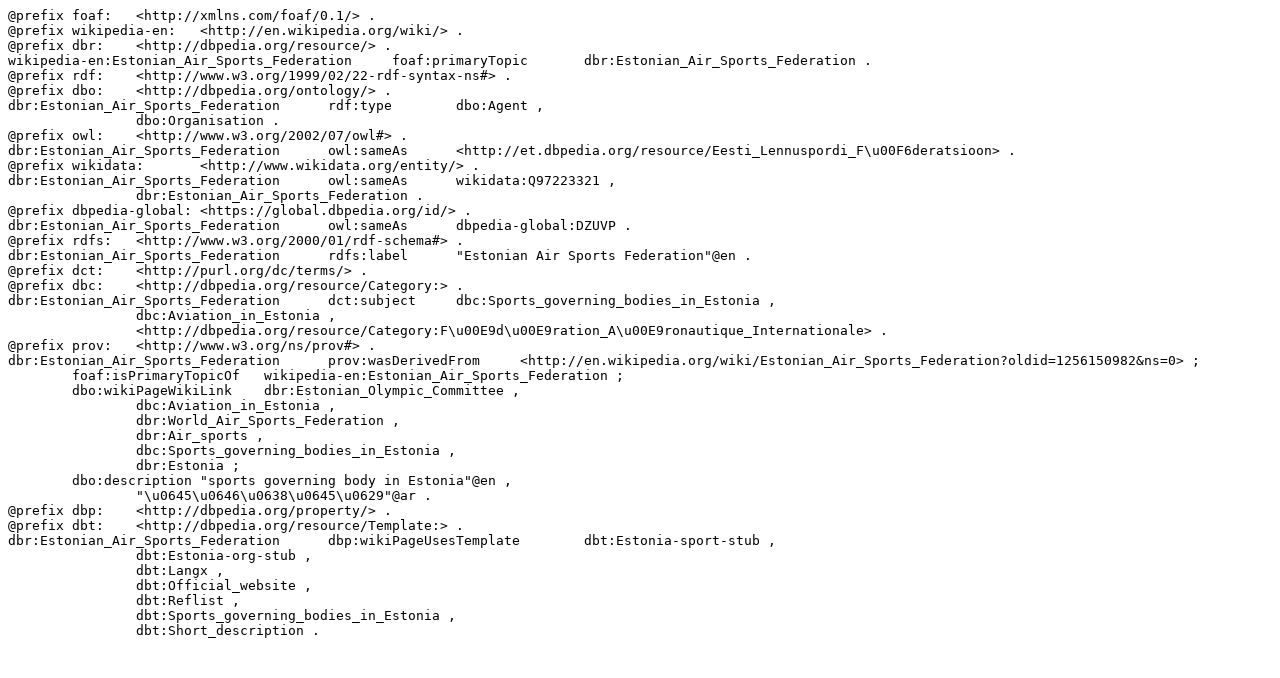

--- FILE ---
content_type: text/turtle; charset=UTF-8
request_url: https://dbpedia.org/data/Estonian_Air_Sports_Federation.ttl
body_size: 1726
content:
@prefix foaf:	<http://xmlns.com/foaf/0.1/> .
@prefix wikipedia-en:	<http://en.wikipedia.org/wiki/> .
@prefix dbr:	<http://dbpedia.org/resource/> .
wikipedia-en:Estonian_Air_Sports_Federation	foaf:primaryTopic	dbr:Estonian_Air_Sports_Federation .
@prefix rdf:	<http://www.w3.org/1999/02/22-rdf-syntax-ns#> .
@prefix dbo:	<http://dbpedia.org/ontology/> .
dbr:Estonian_Air_Sports_Federation	rdf:type	dbo:Agent ,
		dbo:Organisation .
@prefix owl:	<http://www.w3.org/2002/07/owl#> .
dbr:Estonian_Air_Sports_Federation	owl:sameAs	<http://et.dbpedia.org/resource/Eesti_Lennuspordi_F\u00F6deratsioon> .
@prefix wikidata:	<http://www.wikidata.org/entity/> .
dbr:Estonian_Air_Sports_Federation	owl:sameAs	wikidata:Q97223321 ,
		dbr:Estonian_Air_Sports_Federation .
@prefix dbpedia-global:	<https://global.dbpedia.org/id/> .
dbr:Estonian_Air_Sports_Federation	owl:sameAs	dbpedia-global:DZUVP .
@prefix rdfs:	<http://www.w3.org/2000/01/rdf-schema#> .
dbr:Estonian_Air_Sports_Federation	rdfs:label	"Estonian Air Sports Federation"@en .
@prefix dct:	<http://purl.org/dc/terms/> .
@prefix dbc:	<http://dbpedia.org/resource/Category:> .
dbr:Estonian_Air_Sports_Federation	dct:subject	dbc:Sports_governing_bodies_in_Estonia ,
		dbc:Aviation_in_Estonia ,
		<http://dbpedia.org/resource/Category:F\u00E9d\u00E9ration_A\u00E9ronautique_Internationale> .
@prefix prov:	<http://www.w3.org/ns/prov#> .
dbr:Estonian_Air_Sports_Federation	prov:wasDerivedFrom	<http://en.wikipedia.org/wiki/Estonian_Air_Sports_Federation?oldid=1256150982&ns=0> ;
	foaf:isPrimaryTopicOf	wikipedia-en:Estonian_Air_Sports_Federation ;
	dbo:wikiPageWikiLink	dbr:Estonian_Olympic_Committee ,
		dbc:Aviation_in_Estonia ,
		dbr:World_Air_Sports_Federation ,
		dbr:Air_sports ,
		dbc:Sports_governing_bodies_in_Estonia ,
		dbr:Estonia ;
	dbo:description	"sports governing body in Estonia"@en ,
		"\u0645\u0646\u0638\u0645\u0629"@ar .
@prefix dbp:	<http://dbpedia.org/property/> .
@prefix dbt:	<http://dbpedia.org/resource/Template:> .
dbr:Estonian_Air_Sports_Federation	dbp:wikiPageUsesTemplate	dbt:Estonia-sport-stub ,
		dbt:Estonia-org-stub ,
		dbt:Langx ,
		dbt:Official_website ,
		dbt:Reflist ,
		dbt:Sports_governing_bodies_in_Estonia ,
		dbt:Short_description .